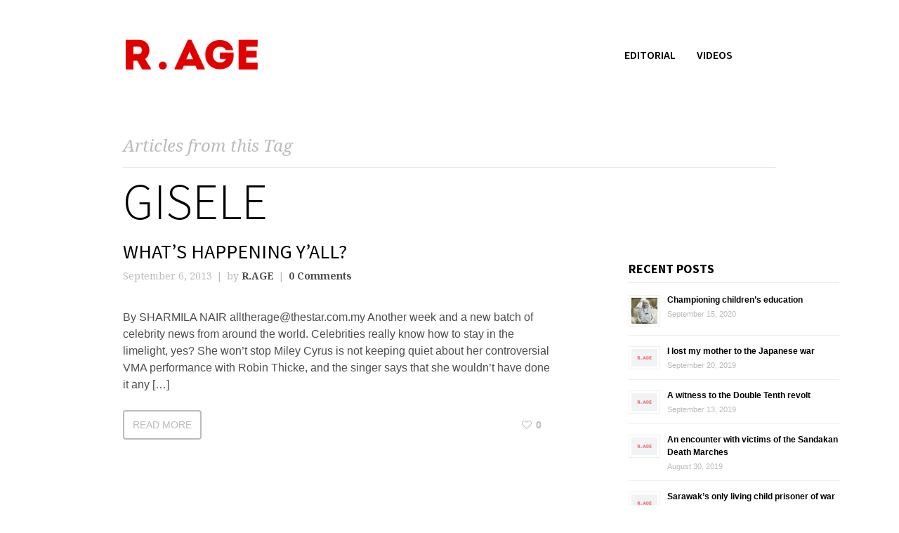

--- FILE ---
content_type: text/html; charset=UTF-8
request_url: https://www.rage.com.my/tag/gisele/
body_size: 76561
content:
<!doctype html>
<html lang="en-US" class="responsive_768 responsive_480">
	<head>
		<meta name="viewport" content="width=device-width, initial-scale=1" />
<!-- v: 1.0 -->
<link rel="profile" href="http://gmpg.org/xfn/11" />
<meta charset="UTF-8">
		<title>Blog | R.AGE</title>

		<style type="text/css" id="thb-customizer-imports">@import url(https://fonts.googleapis.com/css?family=Source+Sans+Pro:300,regular,600,700);   @import url(https://fonts.googleapis.com/css?family=Noto+Serif:regular,700,italic,700italic); @import url(https://fonts.googleapis.com/css?family=Noto+Sans:regular,700,italic,700italic);             </style><meta name='robots' content='index, follow, max-image-preview:large, max-snippet:-1, max-video-preview:-1' />
	<style>img:is([sizes="auto" i], [sizes^="auto," i]) { contain-intrinsic-size: 3000px 1500px }</style>
	
	<!-- This site is optimized with the Yoast SEO plugin v26.0 - https://yoast.com/wordpress/plugins/seo/ -->
	<title>gisele Archives - R.AGE</title>
	<link rel="canonical" href="https://www.rage.com.my/tag/gisele/" />
	<meta property="og:locale" content="en_US" />
	<meta property="og:type" content="article" />
	<meta property="og:title" content="gisele Archives - R.AGE" />
	<meta property="og:url" content="https://www.rage.com.my/tag/gisele/" />
	<meta property="og:site_name" content="R.AGE" />
	<script type="application/ld+json" class="yoast-schema-graph">{"@context":"https://schema.org","@graph":[{"@type":"CollectionPage","@id":"https://www.rage.com.my/tag/gisele/","url":"https://www.rage.com.my/tag/gisele/","name":"gisele Archives - R.AGE","isPartOf":{"@id":"https://www.rage.com.my/#website"},"breadcrumb":{"@id":"https://www.rage.com.my/tag/gisele/#breadcrumb"},"inLanguage":"en-US"},{"@type":"BreadcrumbList","@id":"https://www.rage.com.my/tag/gisele/#breadcrumb","itemListElement":[{"@type":"ListItem","position":1,"name":"Home","item":"https://www.rage.com.my/"},{"@type":"ListItem","position":2,"name":"gisele"}]},{"@type":"WebSite","@id":"https://www.rage.com.my/#website","url":"https://www.rage.com.my/","name":"R.AGE","description":"All the R.AGE","potentialAction":[{"@type":"SearchAction","target":{"@type":"EntryPoint","urlTemplate":"https://www.rage.com.my/?s={search_term_string}"},"query-input":{"@type":"PropertyValueSpecification","valueRequired":true,"valueName":"search_term_string"}}],"inLanguage":"en-US"}]}</script>
	<!-- / Yoast SEO plugin. -->


<link rel='dns-prefetch' href='//fonts.googleapis.com' />
<link rel="alternate" type="application/rss+xml" title="R.AGE &raquo; Feed" href="https://www.rage.com.my/feed/" />
<link rel="alternate" type="application/rss+xml" title="R.AGE &raquo; Comments Feed" href="https://www.rage.com.my/comments/feed/" />
<script type="text/javascript" id="wpp-js" src="https://www.rage.com.my/wp-content/plugins/wordpress-popular-posts/assets/js/wpp.min.js?ver=7.3.3" data-sampling="0" data-sampling-rate="100" data-api-url="https://www.rage.com.my/wp-json/wordpress-popular-posts" data-post-id="0" data-token="b38e8c87d2" data-lang="0" data-debug="0"></script>
<link rel="alternate" type="application/rss+xml" title="R.AGE &raquo; gisele Tag Feed" href="https://www.rage.com.my/tag/gisele/feed/" />
<script type="text/javascript">
/* <![CDATA[ */
window._wpemojiSettings = {"baseUrl":"https:\/\/s.w.org\/images\/core\/emoji\/16.0.1\/72x72\/","ext":".png","svgUrl":"https:\/\/s.w.org\/images\/core\/emoji\/16.0.1\/svg\/","svgExt":".svg","source":{"concatemoji":"https:\/\/www.rage.com.my\/wp-includes\/js\/wp-emoji-release.min.js?ver=562e804555f56e7d7951f92539a5be54"}};
/*! This file is auto-generated */
!function(s,n){var o,i,e;function c(e){try{var t={supportTests:e,timestamp:(new Date).valueOf()};sessionStorage.setItem(o,JSON.stringify(t))}catch(e){}}function p(e,t,n){e.clearRect(0,0,e.canvas.width,e.canvas.height),e.fillText(t,0,0);var t=new Uint32Array(e.getImageData(0,0,e.canvas.width,e.canvas.height).data),a=(e.clearRect(0,0,e.canvas.width,e.canvas.height),e.fillText(n,0,0),new Uint32Array(e.getImageData(0,0,e.canvas.width,e.canvas.height).data));return t.every(function(e,t){return e===a[t]})}function u(e,t){e.clearRect(0,0,e.canvas.width,e.canvas.height),e.fillText(t,0,0);for(var n=e.getImageData(16,16,1,1),a=0;a<n.data.length;a++)if(0!==n.data[a])return!1;return!0}function f(e,t,n,a){switch(t){case"flag":return n(e,"\ud83c\udff3\ufe0f\u200d\u26a7\ufe0f","\ud83c\udff3\ufe0f\u200b\u26a7\ufe0f")?!1:!n(e,"\ud83c\udde8\ud83c\uddf6","\ud83c\udde8\u200b\ud83c\uddf6")&&!n(e,"\ud83c\udff4\udb40\udc67\udb40\udc62\udb40\udc65\udb40\udc6e\udb40\udc67\udb40\udc7f","\ud83c\udff4\u200b\udb40\udc67\u200b\udb40\udc62\u200b\udb40\udc65\u200b\udb40\udc6e\u200b\udb40\udc67\u200b\udb40\udc7f");case"emoji":return!a(e,"\ud83e\udedf")}return!1}function g(e,t,n,a){var r="undefined"!=typeof WorkerGlobalScope&&self instanceof WorkerGlobalScope?new OffscreenCanvas(300,150):s.createElement("canvas"),o=r.getContext("2d",{willReadFrequently:!0}),i=(o.textBaseline="top",o.font="600 32px Arial",{});return e.forEach(function(e){i[e]=t(o,e,n,a)}),i}function t(e){var t=s.createElement("script");t.src=e,t.defer=!0,s.head.appendChild(t)}"undefined"!=typeof Promise&&(o="wpEmojiSettingsSupports",i=["flag","emoji"],n.supports={everything:!0,everythingExceptFlag:!0},e=new Promise(function(e){s.addEventListener("DOMContentLoaded",e,{once:!0})}),new Promise(function(t){var n=function(){try{var e=JSON.parse(sessionStorage.getItem(o));if("object"==typeof e&&"number"==typeof e.timestamp&&(new Date).valueOf()<e.timestamp+604800&&"object"==typeof e.supportTests)return e.supportTests}catch(e){}return null}();if(!n){if("undefined"!=typeof Worker&&"undefined"!=typeof OffscreenCanvas&&"undefined"!=typeof URL&&URL.createObjectURL&&"undefined"!=typeof Blob)try{var e="postMessage("+g.toString()+"("+[JSON.stringify(i),f.toString(),p.toString(),u.toString()].join(",")+"));",a=new Blob([e],{type:"text/javascript"}),r=new Worker(URL.createObjectURL(a),{name:"wpTestEmojiSupports"});return void(r.onmessage=function(e){c(n=e.data),r.terminate(),t(n)})}catch(e){}c(n=g(i,f,p,u))}t(n)}).then(function(e){for(var t in e)n.supports[t]=e[t],n.supports.everything=n.supports.everything&&n.supports[t],"flag"!==t&&(n.supports.everythingExceptFlag=n.supports.everythingExceptFlag&&n.supports[t]);n.supports.everythingExceptFlag=n.supports.everythingExceptFlag&&!n.supports.flag,n.DOMReady=!1,n.readyCallback=function(){n.DOMReady=!0}}).then(function(){return e}).then(function(){var e;n.supports.everything||(n.readyCallback(),(e=n.source||{}).concatemoji?t(e.concatemoji):e.wpemoji&&e.twemoji&&(t(e.twemoji),t(e.wpemoji)))}))}((window,document),window._wpemojiSettings);
/* ]]> */
</script>
<link rel='stylesheet' id='google-fonts-open-sans-css' href='https://fonts.googleapis.com/css?family=Open+Sans%3A400%2C700&#038;ver=562e804555f56e7d7951f92539a5be54' type='text/css' media='all' />
<link rel='stylesheet' id='ytp-icons-css' href='https://www.rage.com.my/wp-content/plugins/rdv-youtube-playlist-video-player/packages/icons/css/icons.min.css?ver=562e804555f56e7d7951f92539a5be54' type='text/css' media='all' />
<link rel='stylesheet' id='ytp-style-css' href='https://www.rage.com.my/wp-content/plugins/rdv-youtube-playlist-video-player/packages/youtube-video-player/css/youtube-video-player.min.css?ver=562e804555f56e7d7951f92539a5be54' type='text/css' media='all' />
<link rel='stylesheet' id='perfect-scrollbar-style-css' href='https://www.rage.com.my/wp-content/plugins/rdv-youtube-playlist-video-player/packages/perfect-scrollbar/perfect-scrollbar.css?ver=562e804555f56e7d7951f92539a5be54' type='text/css' media='all' />
<link rel='stylesheet' id='ytp-custom-css-css' href='https://www.rage.com.my/wp-admin/admin-ajax.php?action=youtube_video_player_custom_css&#038;ver=562e804555f56e7d7951f92539a5be54' type='text/css' media='all' />
<link rel='stylesheet' id='layerslider-css' href='https://www.rage.com.my/wp-content/plugins/LayerSlider/static/layerslider/css/layerslider.css?ver=6.9.2' type='text/css' media='all' />
<link rel='stylesheet' id='ls-google-fonts-css' href='https://fonts.googleapis.com/css?family=Lato:100,300,regular,700,900%7COpen+Sans:300%7CIndie+Flower:regular%7COswald:300,regular,700%7CMarko+One:regular&#038;subset=latin%2Clatin-ext' type='text/css' media='all' />
<link rel='stylesheet' id='thb_theme_fonts-css' href='https://www.rage.com.my/wp-content/themes/one/css/theme-fonts.css?ver=562e804555f56e7d7951f92539a5be54' type='text/css' media='all' />
<link rel='stylesheet' id='thb_layout-css' href='https://www.rage.com.my/wp-content/themes/one/css/layout.css?ver=562e804555f56e7d7951f92539a5be54' type='text/css' media='all' />
<link rel='stylesheet' id='magnificpopup-css' href='https://www.rage.com.my/wp-content/themes/one/config/modules/backpack/lightbox/magnificpopup/css/magnificpopup.css?ver=562e804555f56e7d7951f92539a5be54' type='text/css' media='all' />
<link rel='stylesheet' id='thb_style_3-css' href='https://www.rage.com.my/wp-content/themes/one-child/style.css?ver=562e804555f56e7d7951f92539a5be54' type='text/css' media='all' />
<link rel='stylesheet' id='thb-fontello-css' href='https://www.rage.com.my/wp-content/themes/one/framework/assets/shared/fontello/css/fontello.css?ver=562e804555f56e7d7951f92539a5be54' type='text/css' media='all' />
<style id='wp-emoji-styles-inline-css' type='text/css'>

	img.wp-smiley, img.emoji {
		display: inline !important;
		border: none !important;
		box-shadow: none !important;
		height: 1em !important;
		width: 1em !important;
		margin: 0 0.07em !important;
		vertical-align: -0.1em !important;
		background: none !important;
		padding: 0 !important;
	}
</style>
<link rel='stylesheet' id='wp-block-library-css' href='https://www.rage.com.my/wp-includes/css/dist/block-library/style.min.css?ver=562e804555f56e7d7951f92539a5be54' type='text/css' media='all' />
<style id='classic-theme-styles-inline-css' type='text/css'>
/*! This file is auto-generated */
.wp-block-button__link{color:#fff;background-color:#32373c;border-radius:9999px;box-shadow:none;text-decoration:none;padding:calc(.667em + 2px) calc(1.333em + 2px);font-size:1.125em}.wp-block-file__button{background:#32373c;color:#fff;text-decoration:none}
</style>
<style id='simple-user-listing-directory-block-style-inline-css' type='text/css'>
.wp-block-simple-user-listing-directory-block .author-search{margin-bottom:2em}.wp-block-simple-user-listing-directory-block.is-style-grid .user-list-wrap{display:grid;grid-gap:20px}.wp-block-simple-user-listing-directory-block.is-style-grid.columns-2 .user-list-wrap{grid-template-columns:repeat(2,1fr)}.wp-block-simple-user-listing-directory-block.is-style-grid.columns-3 .user-list-wrap{grid-template-columns:repeat(3,1fr)}.wp-block-simple-user-listing-directory-block.is-style-grid.columns-4 .user-list-wrap{grid-template-columns:repeat(4,1fr)}.wp-block-simple-user-listing-directory-block.is-style-list .user-list-wrap{display:flex;flex-direction:column}.wp-block-simple-user-listing-directory-block.is-style-list .user-list-wrap .author-block .avatar{float:left;margin-right:1em}.wp-block-simple-user-listing-directory-block.is-style-list .user-list-wrap .author-block .author-name{clear:none}.wp-block-simple-user-listing-directory-block.is-style-list .user-list-wrap .author-block .author-description{clear:both}

</style>
<style id='global-styles-inline-css' type='text/css'>
:root{--wp--preset--aspect-ratio--square: 1;--wp--preset--aspect-ratio--4-3: 4/3;--wp--preset--aspect-ratio--3-4: 3/4;--wp--preset--aspect-ratio--3-2: 3/2;--wp--preset--aspect-ratio--2-3: 2/3;--wp--preset--aspect-ratio--16-9: 16/9;--wp--preset--aspect-ratio--9-16: 9/16;--wp--preset--color--black: #000000;--wp--preset--color--cyan-bluish-gray: #abb8c3;--wp--preset--color--white: #ffffff;--wp--preset--color--pale-pink: #f78da7;--wp--preset--color--vivid-red: #cf2e2e;--wp--preset--color--luminous-vivid-orange: #ff6900;--wp--preset--color--luminous-vivid-amber: #fcb900;--wp--preset--color--light-green-cyan: #7bdcb5;--wp--preset--color--vivid-green-cyan: #00d084;--wp--preset--color--pale-cyan-blue: #8ed1fc;--wp--preset--color--vivid-cyan-blue: #0693e3;--wp--preset--color--vivid-purple: #9b51e0;--wp--preset--gradient--vivid-cyan-blue-to-vivid-purple: linear-gradient(135deg,rgba(6,147,227,1) 0%,rgb(155,81,224) 100%);--wp--preset--gradient--light-green-cyan-to-vivid-green-cyan: linear-gradient(135deg,rgb(122,220,180) 0%,rgb(0,208,130) 100%);--wp--preset--gradient--luminous-vivid-amber-to-luminous-vivid-orange: linear-gradient(135deg,rgba(252,185,0,1) 0%,rgba(255,105,0,1) 100%);--wp--preset--gradient--luminous-vivid-orange-to-vivid-red: linear-gradient(135deg,rgba(255,105,0,1) 0%,rgb(207,46,46) 100%);--wp--preset--gradient--very-light-gray-to-cyan-bluish-gray: linear-gradient(135deg,rgb(238,238,238) 0%,rgb(169,184,195) 100%);--wp--preset--gradient--cool-to-warm-spectrum: linear-gradient(135deg,rgb(74,234,220) 0%,rgb(151,120,209) 20%,rgb(207,42,186) 40%,rgb(238,44,130) 60%,rgb(251,105,98) 80%,rgb(254,248,76) 100%);--wp--preset--gradient--blush-light-purple: linear-gradient(135deg,rgb(255,206,236) 0%,rgb(152,150,240) 100%);--wp--preset--gradient--blush-bordeaux: linear-gradient(135deg,rgb(254,205,165) 0%,rgb(254,45,45) 50%,rgb(107,0,62) 100%);--wp--preset--gradient--luminous-dusk: linear-gradient(135deg,rgb(255,203,112) 0%,rgb(199,81,192) 50%,rgb(65,88,208) 100%);--wp--preset--gradient--pale-ocean: linear-gradient(135deg,rgb(255,245,203) 0%,rgb(182,227,212) 50%,rgb(51,167,181) 100%);--wp--preset--gradient--electric-grass: linear-gradient(135deg,rgb(202,248,128) 0%,rgb(113,206,126) 100%);--wp--preset--gradient--midnight: linear-gradient(135deg,rgb(2,3,129) 0%,rgb(40,116,252) 100%);--wp--preset--font-size--small: 13px;--wp--preset--font-size--medium: 20px;--wp--preset--font-size--large: 36px;--wp--preset--font-size--x-large: 42px;--wp--preset--spacing--20: 0.44rem;--wp--preset--spacing--30: 0.67rem;--wp--preset--spacing--40: 1rem;--wp--preset--spacing--50: 1.5rem;--wp--preset--spacing--60: 2.25rem;--wp--preset--spacing--70: 3.38rem;--wp--preset--spacing--80: 5.06rem;--wp--preset--shadow--natural: 6px 6px 9px rgba(0, 0, 0, 0.2);--wp--preset--shadow--deep: 12px 12px 50px rgba(0, 0, 0, 0.4);--wp--preset--shadow--sharp: 6px 6px 0px rgba(0, 0, 0, 0.2);--wp--preset--shadow--outlined: 6px 6px 0px -3px rgba(255, 255, 255, 1), 6px 6px rgba(0, 0, 0, 1);--wp--preset--shadow--crisp: 6px 6px 0px rgba(0, 0, 0, 1);}:where(.is-layout-flex){gap: 0.5em;}:where(.is-layout-grid){gap: 0.5em;}body .is-layout-flex{display: flex;}.is-layout-flex{flex-wrap: wrap;align-items: center;}.is-layout-flex > :is(*, div){margin: 0;}body .is-layout-grid{display: grid;}.is-layout-grid > :is(*, div){margin: 0;}:where(.wp-block-columns.is-layout-flex){gap: 2em;}:where(.wp-block-columns.is-layout-grid){gap: 2em;}:where(.wp-block-post-template.is-layout-flex){gap: 1.25em;}:where(.wp-block-post-template.is-layout-grid){gap: 1.25em;}.has-black-color{color: var(--wp--preset--color--black) !important;}.has-cyan-bluish-gray-color{color: var(--wp--preset--color--cyan-bluish-gray) !important;}.has-white-color{color: var(--wp--preset--color--white) !important;}.has-pale-pink-color{color: var(--wp--preset--color--pale-pink) !important;}.has-vivid-red-color{color: var(--wp--preset--color--vivid-red) !important;}.has-luminous-vivid-orange-color{color: var(--wp--preset--color--luminous-vivid-orange) !important;}.has-luminous-vivid-amber-color{color: var(--wp--preset--color--luminous-vivid-amber) !important;}.has-light-green-cyan-color{color: var(--wp--preset--color--light-green-cyan) !important;}.has-vivid-green-cyan-color{color: var(--wp--preset--color--vivid-green-cyan) !important;}.has-pale-cyan-blue-color{color: var(--wp--preset--color--pale-cyan-blue) !important;}.has-vivid-cyan-blue-color{color: var(--wp--preset--color--vivid-cyan-blue) !important;}.has-vivid-purple-color{color: var(--wp--preset--color--vivid-purple) !important;}.has-black-background-color{background-color: var(--wp--preset--color--black) !important;}.has-cyan-bluish-gray-background-color{background-color: var(--wp--preset--color--cyan-bluish-gray) !important;}.has-white-background-color{background-color: var(--wp--preset--color--white) !important;}.has-pale-pink-background-color{background-color: var(--wp--preset--color--pale-pink) !important;}.has-vivid-red-background-color{background-color: var(--wp--preset--color--vivid-red) !important;}.has-luminous-vivid-orange-background-color{background-color: var(--wp--preset--color--luminous-vivid-orange) !important;}.has-luminous-vivid-amber-background-color{background-color: var(--wp--preset--color--luminous-vivid-amber) !important;}.has-light-green-cyan-background-color{background-color: var(--wp--preset--color--light-green-cyan) !important;}.has-vivid-green-cyan-background-color{background-color: var(--wp--preset--color--vivid-green-cyan) !important;}.has-pale-cyan-blue-background-color{background-color: var(--wp--preset--color--pale-cyan-blue) !important;}.has-vivid-cyan-blue-background-color{background-color: var(--wp--preset--color--vivid-cyan-blue) !important;}.has-vivid-purple-background-color{background-color: var(--wp--preset--color--vivid-purple) !important;}.has-black-border-color{border-color: var(--wp--preset--color--black) !important;}.has-cyan-bluish-gray-border-color{border-color: var(--wp--preset--color--cyan-bluish-gray) !important;}.has-white-border-color{border-color: var(--wp--preset--color--white) !important;}.has-pale-pink-border-color{border-color: var(--wp--preset--color--pale-pink) !important;}.has-vivid-red-border-color{border-color: var(--wp--preset--color--vivid-red) !important;}.has-luminous-vivid-orange-border-color{border-color: var(--wp--preset--color--luminous-vivid-orange) !important;}.has-luminous-vivid-amber-border-color{border-color: var(--wp--preset--color--luminous-vivid-amber) !important;}.has-light-green-cyan-border-color{border-color: var(--wp--preset--color--light-green-cyan) !important;}.has-vivid-green-cyan-border-color{border-color: var(--wp--preset--color--vivid-green-cyan) !important;}.has-pale-cyan-blue-border-color{border-color: var(--wp--preset--color--pale-cyan-blue) !important;}.has-vivid-cyan-blue-border-color{border-color: var(--wp--preset--color--vivid-cyan-blue) !important;}.has-vivid-purple-border-color{border-color: var(--wp--preset--color--vivid-purple) !important;}.has-vivid-cyan-blue-to-vivid-purple-gradient-background{background: var(--wp--preset--gradient--vivid-cyan-blue-to-vivid-purple) !important;}.has-light-green-cyan-to-vivid-green-cyan-gradient-background{background: var(--wp--preset--gradient--light-green-cyan-to-vivid-green-cyan) !important;}.has-luminous-vivid-amber-to-luminous-vivid-orange-gradient-background{background: var(--wp--preset--gradient--luminous-vivid-amber-to-luminous-vivid-orange) !important;}.has-luminous-vivid-orange-to-vivid-red-gradient-background{background: var(--wp--preset--gradient--luminous-vivid-orange-to-vivid-red) !important;}.has-very-light-gray-to-cyan-bluish-gray-gradient-background{background: var(--wp--preset--gradient--very-light-gray-to-cyan-bluish-gray) !important;}.has-cool-to-warm-spectrum-gradient-background{background: var(--wp--preset--gradient--cool-to-warm-spectrum) !important;}.has-blush-light-purple-gradient-background{background: var(--wp--preset--gradient--blush-light-purple) !important;}.has-blush-bordeaux-gradient-background{background: var(--wp--preset--gradient--blush-bordeaux) !important;}.has-luminous-dusk-gradient-background{background: var(--wp--preset--gradient--luminous-dusk) !important;}.has-pale-ocean-gradient-background{background: var(--wp--preset--gradient--pale-ocean) !important;}.has-electric-grass-gradient-background{background: var(--wp--preset--gradient--electric-grass) !important;}.has-midnight-gradient-background{background: var(--wp--preset--gradient--midnight) !important;}.has-small-font-size{font-size: var(--wp--preset--font-size--small) !important;}.has-medium-font-size{font-size: var(--wp--preset--font-size--medium) !important;}.has-large-font-size{font-size: var(--wp--preset--font-size--large) !important;}.has-x-large-font-size{font-size: var(--wp--preset--font-size--x-large) !important;}
:where(.wp-block-post-template.is-layout-flex){gap: 1.25em;}:where(.wp-block-post-template.is-layout-grid){gap: 1.25em;}
:where(.wp-block-columns.is-layout-flex){gap: 2em;}:where(.wp-block-columns.is-layout-grid){gap: 2em;}
:root :where(.wp-block-pullquote){font-size: 1.5em;line-height: 1.6;}
</style>
<link rel='stylesheet' id='contact-form-7-css' href='https://www.rage.com.my/wp-content/plugins/contact-form-7/includes/css/styles.css?ver=6.1.2' type='text/css' media='all' />
<link rel='stylesheet' id='wpfp-public-style-css' href='https://www.rage.com.my/wp-content/plugins/featured-post-creative/assets/css/wpfp-public.css?ver=1.5.4' type='text/css' media='all' />
<link rel='stylesheet' id='rage-min-css-css' href='https://www.rage.com.my/wp-content/plugins/rage/css/uikit.min.css?ver=562e804555f56e7d7951f92539a5be54' type='text/css' media='all' />
<link rel='stylesheet' id='fancybox-css-css' href='https://www.rage.com.my/wp-content/plugins/rage/css/fancybox.css?ver=562e804555f56e7d7951f92539a5be54' type='text/css' media='all' />
<link rel='stylesheet' id='jquery-ui-css-css' href='https://www.rage.com.my/wp-content/plugins/rage/css/jquery-ui.css?ver=562e804555f56e7d7951f92539a5be54' type='text/css' media='all' />
<link rel='stylesheet' id='video-css-css' href='https://www.rage.com.my/wp-content/plugins/rage/css/video.css?ver=562e804555f56e7d7951f92539a5be54' type='text/css' media='all' />
<link rel='stylesheet' id='video-icon-css-css' href='https://www.rage.com.my/wp-content/plugins/rage/css/video-icon.css?ver=562e804555f56e7d7951f92539a5be54' type='text/css' media='all' />
<link rel='stylesheet' id='perfect-scrollbar-css-css' href='https://www.rage.com.my/wp-content/plugins/rage/css/perfect-scrollbar.css?ver=562e804555f56e7d7951f92539a5be54' type='text/css' media='all' />
<link rel='stylesheet' id='bootstrap-min-css-css' href='https://www.rage.com.my/wp-content/plugins/rage/css/bootstrap.min.css?ver=562e804555f56e7d7951f92539a5be54' type='text/css' media='all' />
<link rel='stylesheet' id='front-css-css' href='https://www.rage.com.my/wp-content/plugins/rage/css/front.css?ver=562e804555f56e7d7951f92539a5be54' type='text/css' media='all' />
<link rel='stylesheet' id='tp_twitter_plugin_css-css' href='https://www.rage.com.my/wp-content/plugins/recent-tweets-widget/tp_twitter_plugin.css?ver=1.0' type='text/css' media='screen' />
<link rel='stylesheet' id='st-style-css' href='https://www.rage.com.my/wp-content/plugins/st_rage/css/ststyle.css?ver=562e804555f56e7d7951f92539a5be54' type='text/css' media='all' />
<link rel='stylesheet' id='w3-css' href='https://www.rage.com.my/wp-content/plugins/st_rage/css/w3.css?ver=562e804555f56e7d7951f92539a5be54' type='text/css' media='all' />
<link rel='stylesheet' id='wordpress-popular-posts-css-css' href='https://www.rage.com.my/wp-content/plugins/wordpress-popular-posts/assets/css/wpp.css?ver=7.3.3' type='text/css' media='all' />
<link rel='stylesheet' id='style-css' href='https://www.rage.com.my/wp-content/themes/one-child/style.css?ver=1768759462' type='text/css' media='all' />
<script type="text/javascript" id="jquery-core-js-extra">
/* <![CDATA[ */
var thb_system = {"ajax_url":"https:\/\/www.rage.com.my\/wp-admin\/admin-ajax.php","frontend_js_url":"https:\/\/www.rage.com.my\/wp-content\/themes\/one\/framework\/assets\/frontend\/js","page_id":"0","wp_version":"6.8.2"};
/* ]]> */
</script>
<script type="text/javascript" src="https://www.rage.com.my/wp-includes/js/jquery/jquery.min.js?ver=3.7.1" id="jquery-core-js"></script>
<script type="text/javascript" src="https://www.rage.com.my/wp-includes/js/jquery/jquery-migrate.min.js?ver=3.4.1" id="jquery-migrate-js"></script>
<script type="text/javascript" id="jquery-js-after">
/* <![CDATA[ */
        if (typeof jQuery !== "undefined" && typeof jQuery.browser === "undefined") {
            jQuery.browser = {};
            (function () {
                var ua = navigator.userAgent.toLowerCase();
                var match = /(msie) ([\w.]+)/.exec(ua) || /(trident)(?:.*? rv:([\w.]+))?/.exec(ua) || [];
                if (match.length > 0) {
                    jQuery.browser.msie = true;
                    jQuery.browser.version = match[2] || "0";
                } else {
                    jQuery.browser.msie = false;
                    jQuery.browser.version = "0";
                }
            })();
        }
    
/* ]]> */
</script>
<script type="text/javascript" src="https://www.rage.com.my/wp-content/plugins/rdv-youtube-playlist-video-player/packages/perfect-scrollbar/jquery.mousewheel.js?ver=562e804555f56e7d7951f92539a5be54" id="jquery-mousewheel-js"></script>
<script type="text/javascript" src="https://www.rage.com.my/wp-content/plugins/rdv-youtube-playlist-video-player/packages/perfect-scrollbar/perfect-scrollbar.js?ver=562e804555f56e7d7951f92539a5be54" id="perfect-scrollbar-script-js"></script>
<script type="text/javascript" src="https://www.rage.com.my/wp-content/plugins/rdv-youtube-playlist-video-player/packages/youtube-video-player/js/youtube-video-player.jquery.min.js?ver=562e804555f56e7d7951f92539a5be54" id="ytp-script-js"></script>
<script type="text/javascript" src="https://www.rage.com.my/wp-content/plugins/rdv-youtube-playlist-video-player/js/plugin.js?ver=562e804555f56e7d7951f92539a5be54" id="ytp-plugin-js"></script>
<script type="text/javascript" id="layerslider-greensock-js-extra">
/* <![CDATA[ */
var LS_Meta = {"v":"6.9.2"};
/* ]]> */
</script>
<script type="text/javascript" src="https://www.rage.com.my/wp-content/plugins/LayerSlider/static/layerslider/js/greensock.js?ver=1.19.0" id="layerslider-greensock-js"></script>
<script type="text/javascript" src="https://www.rage.com.my/wp-content/plugins/LayerSlider/static/layerslider/js/layerslider.kreaturamedia.jquery.js?ver=6.9.2" id="layerslider-js"></script>
<script type="text/javascript" src="https://www.rage.com.my/wp-content/plugins/LayerSlider/static/layerslider/js/layerslider.transitions.js?ver=6.9.2" id="layerslider-transitions-js"></script>
<script type="text/javascript" id="ajax-script-js-extra">
/* <![CDATA[ */
var ajax_object = {"ajax_url":"https:\/\/www.rage.com.my\/wp-admin\/admin-ajax.php"};
/* ]]> */
</script>
<script type="text/javascript" src="https://www.rage.com.my/wp-content/plugins/rage/js/ajax.js?ver=562e804555f56e7d7951f92539a5be54" id="ajax-script-js"></script>
<script type="text/javascript" src="https://www.rage.com.my/wp-includes/js/swfobject.js?ver=2.2-20120417" id="swfobject-js"></script>
<meta name="generator" content="Powered by LayerSlider 6.9.2 - Multi-Purpose, Responsive, Parallax, Mobile-Friendly Slider Plugin for WordPress." />
<!-- LayerSlider updates and docs at: https://layerslider.kreaturamedia.com -->
<link rel="https://api.w.org/" href="https://www.rage.com.my/wp-json/" /><link rel="alternate" title="JSON" type="application/json" href="https://www.rage.com.my/wp-json/wp/v2/tags/11118" /><link rel="EditURI" type="application/rsd+xml" title="RSD" href="https://www.rage.com.my/xmlrpc.php?rsd" />

			<meta property="fb:pages" content="95743749740" />
							<meta property="ia:markup_url" content="https://www.rage.com.my/whats-happening-yall/?ia_markup=1" />
				            <style id="wpp-loading-animation-styles">@-webkit-keyframes bgslide{from{background-position-x:0}to{background-position-x:-200%}}@keyframes bgslide{from{background-position-x:0}to{background-position-x:-200%}}.wpp-widget-block-placeholder,.wpp-shortcode-placeholder{margin:0 auto;width:60px;height:3px;background:#dd3737;background:linear-gradient(90deg,#dd3737 0%,#571313 10%,#dd3737 100%);background-size:200% auto;border-radius:3px;-webkit-animation:bgslide 1s infinite linear;animation:bgslide 1s infinite linear}</style>
            <link rel="Shortcut Icon" href="https://rage.com.my/wp-content/themes/one-child/images/favicon.ico" type="image/x-icon" />
		<style type="text/css" id="wp-custom-css">
			.wp-block-image {
	padding-bottom: 12px;
}

.wp-block-image img { 
	margin-bottom: 2px;
}

figcaption { 
	font-size: 12px;
}		</style>
			
<!--[if lt IE 9]>
	<script src="//html5shim.googlecode.com/svn/trunk/html5.js"></script>
<![endif]--><style type="text/css" id="thb-customizer">.header-layout-a #main-nav ul > li.action.blue > a:hover, .thb-section-column-block-thb_text_box .thb-section-block-call-to .action-primary:hover, .header-layout-a #main-nav ul ul li a:hover, #slide-menu-container ul li a:hover, .thb-navigation.numeric li .current, #page-links span, a:hover, .thb-text blockquote:after, .comment_body blockquote:after, .hentry.masonry .loop-post-meta a:hover, .item.list.classic .item-header .loop-post-meta a:hover, .thb-related li .item-title p a:hover, .meta.details a:hover, .thb-portfolio-grid-b .work-inner-wrapper .thb-like:hover, .thb-portfolio-filter .filterlist li.active, #respond .comment-notes a:hover, #respond .logged-in-as a:hover, .icon-style-a.thb-section-column-block-thb_text_box .thb-section-block-icon, .icon-style-b.thb-section-column-block-thb_text_box .thb-section-block-icon, .icon-style-e.thb-section-column-block-thb_text_box .thb-section-block-icon, .thb-section-column-block-thb_accordion .thb-toggle-trigger:hover, .thb-section-column-block-thb_accordion .thb-toggle-trigger:hover:before, .thb-tab-horizontal.thb-section-column-block-thb_tabs .thb-tabs-nav li.open a, .thb-tab-vertical.thb-section-column-block-thb_tabs .thb-tabs-nav li.open a, .thb-tab-vertical.thb-section-column-block-thb_tabs .thb-tabs-nav li.open a:after, .thb-tab-vertical.thb-section-column-block-thb_tabs .thb-tabs-nav li.open a:hover:after, .thb-section-column-block-thb_divider .thb-go-top:hover, .thb-skin-light .hentry.masonry .item-header h1 a:hover, .hentry.masonry .item-header .thb-skin-light h1 a:hover, .thb-skin-light .item.list.classic .item-header h1 a:hover, .item.list.classic .item-header .thb-skin-light h1 a:hover, .thb-skin-dark .thb-text a:hover, .thb-skin-dark .hentry.masonry .item-header h1 a:hover, .hentry.masonry .item-header .thb-skin-dark h1 a:hover, .thb-skin-dark .item.list.classic .item-header h1 a:hover, .item.list.classic .item-header .thb-skin-dark h1 a:hover { color: #d30000; } .thb-btn.thb-read-more:after, .owl-buttons div.thb-read-more:after, .header-layout-a #main-nav ul > li.action.blue > a:after, .thb-section-column-block-thb_text_box .thb-section-block-call-to .action-primary:after, .header-layout-a #main-nav ul > li a:before, .thb-overlay, .thb-work-overlay, .format-aside.hentry.masonry .post-wrapper, .format-aside.item.list.classic .post-wrapper, .thb-portfolio-grid-b .work-thumb:hover .work-data, .thb-portfolio-filter .filterlist li.active:after, .thb-portfolio-filter .filterlist li.active:hover:after, .icon-style-c.thb-section-column-block-thb_text_box .thb-section-block-icon, .icon-style-d.thb-section-column-block-thb_text_box .thb-section-block-icon, .thb-section-column-block-thb_progress_bar.progress-style-b .thb-meter .thb-meter-bar-progress, .thb-section-column-block-thb_progress_bar.progress-style-a .thb-meter-bar-progress { background-color: #d30000; } .thb-btn.thb-read-more:hover, .owl-buttons div.thb-read-more:hover, .thb-navigation.numeric li .current, #page-links span, .header-layout-a #main-nav ul > li.action.blue > a, .thb-text blockquote, .comment_body blockquote, .comment.bypostauthor .comment_rightcol .comment_head p, .icon-style-c.thb-section-column-block-thb_text_box .thb-section-block-icon, .icon-style-d.thb-section-column-block-thb_text_box .thb-section-block-icon, .thb-section-column-block-thb_text_box .thb-section-block-call-to .action-primary, .thb-tab-horizontal.thb-section-column-block-thb_tabs .thb-tabs-nav li.open a, .thb-skin-light#header #main-nav ul li.action.blue > a, .thb-skin-light .thb-btn.thb-read-more:hover, .thb-skin-light .owl-buttons div.thb-read-more:hover, .owl-buttons .thb-skin-light div.thb-read-more:hover, .thb-skin-dark .thb-btn.thb-read-more:hover, .thb-skin-dark .owl-buttons div.thb-read-more:hover, .owl-buttons .thb-skin-dark div.thb-read-more:hover { border-color: #d30000; } #slide-menu-container, #thb-search-box-container { background-color: rgba(211,0,0,0.9); } ::-webkit-selection { background-color: #d30000; } ::-moz-selection { background-color: #d30000; } ::selection { background-color: #d30000; } #nprogress .spinner .spinner-icon { border-top-color: #d30000; } #nprogress .spinner .spinner-icon { border-left-color: #d30000; } #thb-external-wrapper { background-color: #ffffff; } </style><style type="text/css">a:hover { text-decoration: none; }

#html5-watermark {
	display: none !important;
}

#menu-local-kitchen a {
	color: #f6ff45;
}

.thb-search-icon-container a {
	color: #fff;
}

.scrolled .thb-search-icon-container a { color: #000; }

.header-layout-a #main-nav ul > li a:hover {
	color: #fff;
}

.header-layout-a .scrolled #main-nav ul > li a {
	color: #000 !important;
}

.header-layout-a .scrolled #main-nav ul > li a:hover {
	text-decoration: none;
}

.header-layout-a .scrolled .slide-menu-trigger {
	color: #000;
}

.ls-wrapper.ls-in-out { top: 0 !important; }

.pageheader-layout-e #page-header.thb-page-header-disabled .thb-page-header-image-holder {
	margin-bottom: 12px !important;
}

.pageheader-layout-e #page-header .thb-page-header-image-holder {
	height: auto !important;
}

@media all and (min-width: 320px){
	img.header-text.ls-layer { margin-top: 130px !important; } /*200*/
}

@media all and (min-width: 798px){
	.ls-wrapper.ls-in-out { top: 0 !important; }
	img.header-text.ls-layer { margin-top: 130px !important; } /*200*/
}

/*@media all and (min-width: 1024px){
	img.header-text.ls-layer { margin-top: 100px !important; } 
}*/

@media all and (min-width: 1367px){
	img.header-text.ls-layer { margin-top: 150px !important; } /*160*/
}

@media all and (max-width:480px) {
	.trafficked-margin { margin-top: -100px !important; }
	.trafficked-video { margin-top: -130px !important; }
}

@media all and (max-width:380px) {
	.trafficked-margin { margin-top: -130px !important; }
	.trafficked-video { margin-top: -190px !important; }
}

@media all and (max-width:360px) {
	.trafficked-margin { margin-top: -160px !important; }
}

.pageheader-layout-e #page-header .thb-page-header-image-holder.ls-direction-fix {
	/*height: 1240px !important;*/
}

@media screen and (max-width: 1366px){
	.home.pageheader-layout-e #page-header .thb-page-header-image-holder.ls-direction-fix {
		height: 600px !important; /*830px*/
	}
	
	.header-background.ls-layer {
		height: 610px !important;
	}
}

@media screen and (max-width: 1024px){ 
	.home.pageheader-layout-e #page-header .thb-page-header-image-holder.ls-direction-fix {
		/*height: 550px !important; commented on 1/7/2020*/
	}
	
	.header-background.ls-layer {
		height: 610px !important;
	}
}

@media screen and (max-width: 797px){ 
	.responsive_480 .home.pageheader-layout-e #page-header .thb-page-header-image-holder.ls-direction-fix.ls-overflow-visible {
		/*min-height: 60vh !important; commented on 1/7/2020*/
	}
	
	.responsive_480 .home.pageheader-layout-e #page-header .thb-page-header-image-holder.ls-direction-fix {
		/*height: 540px !important; commented on 1/7/2020*/
	}
	
	.responsive_480 .thb-section .thb-section-column {
		padding-bottom: 0 !important;
	}
	
	.thb-search-icon-container { float: right; }
	
	.header-background.ls-layer {
		height: 610px !important;
	}
	
	/*#page-header .ls-wrapper.ls-in-out {
	    top: 0px !important;
	}*/
}

/*@media screen and (max-width: 480px){ 
	.responsive_480 .pageheader-layout-e #page-header .thb-page-header-image-holder.ls-direction-fix {
		height: 290px !important;
	}
}*/

@media screen and (max-width: 480px){ 
	.responsive_480 .home.pageheader-layout-e #page-header .thb-page-header-image-holder.ls-direction-fix.ls-overflow-visible {
		/*min-height: 35vh !important; commented on 1/7/2020*/
		/*height: 350px !important; commented on 1/7/2020 */
	}
	
	.responsive_480 .pageheader-layout-e #page-header .thb-page-header-image-holder.ls-direction-fix.ls-overflow-visible {
		/*height: 254px !important;*/	/*350px*/
	    /*min-height: 84vh !important;	1/7/2020 */
		margin-bottom: 0px !important;
	}
	
	.header-background.ls-layer {
		/*height: 350px !important;	/*420px 1/7/2020 */
	}
	
	h1.thb-section-block-title { font-size: 50px !important; }
	
	.thb-text { margin-top: 20px !important; }
}

@media screen and (max-width: 320px){ 
	.responsive_480 .pageheader-layout-e #page-header .thb-page-header-image-holder.ls-direction-fix {
		height: 240px !important;
	}
}</style>				<script type="text/javascript">
				(function() {
				var useSSL = "https:" == document.location.protocol;
				var src = (useSSL ? "https:" : "http:") +
				"//www.googletagservices.com/tag/js/gpt.js";
				document.write("<scr" + "ipt src=" + src + "></scr" + "ipt>");
			})();
			</script>
			<!-- Audience KeyValues -->
			<script src="https://ad.crwdcntrl.net/5/c=5593/pe=y/var=lotauds"></script>
			<script type="text/javascript">
				var dartCCKey = "lotaudiences";
				var dartCC = "";
				if (typeof(lotauds) != 'undefined')
				{
					for (var cci = 0; cci < lotauds.Profile.Audiences.Audience.length; cci++)
					{
						if (cci > 0) dartCC += ",";
						dartCC += lotauds.Profile.Audiences.Audience[cci].abbr;
					}
				}
			</script>
			<script type="text/javascript">
				googletag.defineSlot("/5808/Rage_Leaderboard", [728, 90], "div-gpt-ad-1436170548300-0").addService(googletag.pubads());
				googletag.defineSlot("/5808/Rage_Leaderboard_Res", [300, 50], "div-gpt-ad-1436170548300-1").addService(googletag.pubads());
				googletag.defineSlot("/5808/Rage_Rectangular", [300, 250], "div-gpt-ad-1436170548300-2").addService(googletag.pubads());
				googletag.defineSlot("/5808/Rage_Lead_Bottom_Res", [300, 50], "div-gpt-ad-1436316745690-0").addService(googletag.pubads());
				googletag.defineSlot("/5808/Rage_Leaderboard_Bottom", [728, 90], "div-gpt-ad-1436316745690-1").addService(googletag.pubads());
				googletag.defineSlot("/5808/Rage_Rect_Bottom", [300, 250], "div-gpt-ad-1436316745690-2").addService(googletag.pubads());

				googletag.pubads().setTargeting(dartCCKey, [dartCC]);
				googletag.pubads().enableSyncRendering();
				googletag.pubads().enableSingleRequest();
				googletag.enableServices();
			</script>		
		<meta property="fb:admins" content="831578101"/>
		<meta property="fb:admins" content="100000022691843"/>
		<meta property="fb:admins" content="561455846"/>
		
		<meta property="fb:pages" content="95743749740" />
		
		<!-- R.AGE Po.st Sharing -->
		<script type="text/javascript">
			(function () {
				var s = document.createElement('script');
				s.type = 'text/javascript';
				s.async = true;
				s.src = ('https:' == document.location.protocol ? 'https://s' : 'http://i')
					+ '.po.st/static/v4/post-widget.js#publisherKey=qeg15cnf9rnn88anut95';
				var x = document.getElementsByTagName('script')[0];
				x.parentNode.insertBefore(s, x);
			})();
		</script>

		<!-- SAS Tagging -->
		<div class="platform"></div>
	<script src="https://cdnjs.cloudflare.com/ajax/libs/postscribe/2.0.8/postscribe.min.js"></script>
	<script type="text/javascript"src="//content.aimatch.com/js/sasia/v1/sasia.min.js"></script>
	<script type="text/javascript">
		var viewid = Math.round(Math.random() * 100000000000);
		var network = "SMG";
		var site = "RAGE";
		var area = "RAGE.ROS";
		var pageType = "indexpage";
		var platform = calcBreakpoint();
		
		var pathArray = window.location.pathname.split("/");
		var newPathname = "";
		for(i = 0; i < pathArray.length; i++) {
			newPathname += "/";
			newPathname += pathArray[i];
			console.log(pathArray[i]);
		}
		
		function calcBreakpoint() {
			var platformStyles = getComputedStyle(document.querySelector(".platform"));
			var breakpoint = platformStyles.getPropertyValue("--breakpoint");
			return breakpoint;
		}

		function sasiajserver(size,position) {
			var rdm = Math.round(Math.random() * 100000000000);
			// return "https://content.thestar.com.my/smg/jserver" +
			// 	"/viewid=" + viewid +
			// 	"/random=" + rdm +
			// 	"/network=" + network +
			// 	"/site=" + site +
			// 	"/area=" + area +
			// 	"/pagetype=" + pageType +
			// 	"/platform=" + platform +
			// 	"/size=" + size +
			// 	"/position=" + position;
		}
		
		console.log("calcBreakpoint: "+calcBreakpoint());
	</script>	</head>
	<body class="archive tag tag-gisele tag-11118 wp-theme-one wp-child-theme-one-child logo-left sidebar-right w-sidebar thb-lightbox-enabled layout-width-extended header-layout-a pageheader-alignment-left pageheader-layout-a subtitle-top thb-sticky-header thb-fittext-disabled thb-theme thb-desktop">
		
		<div id="fb-root"></div>
		<script>(function(d, s, id) {
		  var js, fjs = d.getElementsByTagName(s)[0];
		  if (d.getElementById(id)) return;
		  js = d.createElement(s); js.id = id;
		  js.src = "//connect.facebook.net/en_US/sdk.js#xfbml=1&version=v2.4";
		  fjs.parentNode.insertBefore(js, fjs);
		}(document, 'script', 'facebook-jssdk'));</script>

				
		<!--div id="thestar_leaderboard_top" class="thb-section-column-block thestar_leaderboard">
			<div id="thestar_header_ad">
								<div id="RAGE_Leaderboard_ATF" class="sas_display" style="text-align:center;"></div>
			</div>
		</div-->
		
		<div id="slide-menu-container">
			<a class="thb-trigger-close" href="#"><span>Close</span></a>

			<div class="slide-menu-container-wrapper">
				<nav id="slide-nav" class="slide-navigation primary">
										<div class="menu-main-container"><ul id="menu-main" class="menu"><li id="menu-item-9432" class="menu-item menu-item-type-post_type menu-item-object-page menu-item-9432"><a href="https://www.rage.com.my/editorial/">Editorial</a></li>
<li id="menu-item-12162" class="menu-item menu-item-type-post_type menu-item-object-page menu-item-12162"><a href="https://www.rage.com.my/tv/">Videos</a></li>
</ul></div>				</nav>
			</div>
			
		</div>

					<div id="thb-search-box-container">
				<div class="thb-search-box-wrapper">
					<form role="search" method="get" id="searchform" action="https://www.rage.com.my/">
    <div>
    	<label class="screen-reader-text" for="s">Search for:</label>
        <input type="text" value="" name="s" id="s" placeholder="Type your keywords and hit enter">
        <button type="submit" id="searchsubmit" value="Search"></button>
    </div>
</form>					<a href="#" id="thb-search-exit"><span>Exit</span></a>
				</div>
			</div>
		
		<div id="thb-external-wrapper">

			
				<header id="header" class="thb-skin-dark">

	<div class="thb-header-inner-wrapper">

		<div class="thb-section-container">

			
			<div class="thb-header-wrapper">

				
						<style type="text/css">
		@media all and (-webkit-min-device-pixel-ratio: 1.5) {

			#logo a {
				background-position: center center;
				background-repeat: no-repeat;
				background-size: contain;
			}

			
				#logo a {
					background-image: url('https://www.rage.com.my/wp-content/uploads/2016/02/RAGE-Logo-Red-400px.png');
				}

			
			
			#logo img { visibility: hidden; }
		}
	</style>


<div id="logo">
			<span class="hidden">R.AGE</span>
	
	<a href="https://www.rage.com.my/" title="R.AGE">
		
							<img src="https://www.rage.com.my/wp-content/uploads/2016/02/RAGE-Logo-Red-196x53px.png" alt="" class="thb-standard-logo">
			
							<img src="https://www.rage.com.my/wp-content/uploads/2016/02/RAGE-Logo-Red-196x53px.png" alt="" class="thb-white-logo">
			
			</a>
</div>
					
<nav id="main-nav" class="main-navigation primary">
	<h2 class="hidden">Main navigation</h2>
	
	<div class="menu-main-container"><ul id="menu-main-1" class="menu"><li class="menu-item menu-item-type-post_type menu-item-object-page menu-item-9432"><a href="https://www.rage.com.my/editorial/">Editorial</a></li>
<li class="menu-item menu-item-type-post_type menu-item-object-page menu-item-12162"><a href="https://www.rage.com.my/tv/">Videos</a></li>
</ul></div>
	</nav>

<div class='thb-search-icon-container'><a href='#'><span>Search</span></a></div>
					<div class="slide-menu-trigger-wrapper">
						<a href="#" class="slide-menu-trigger">open</a>
					</div>

				
			</div>

			
		</div>

	</div>
</header>
			

<div id="page-content">

	
	
<header id="page-header" class="">

	
	<div class="thb-page-header-wrapper thb-skin-dark">
		<div class="thb-page-header-wrapper-extra">

			
			<div class="thb-page-header-inner-wrapper ">
				
									<p class="page-subtitle "  >
													<span class="">Articles from this Tag</span>
											</p>
				
									<h1 class='page-title' >gisele</h1>							</div>

			
		</div>
	</div>

</header>
	<div class="thb-section-container thb-skin-dark">

		<div id="main-content">

			
		
		
	<div id="post-9266" class="item list first last n1 classic post-9266 post type-post status-publish format-standard hentry category-archives tag-bundchen tag-gisele tag-miley-cyrus tag-rosie-huntington-whitely tag-twerk tag-will-i-am">
				
<div class="post-wrapper">

	
	<div class="loop-post-content">

		
			<header class="item-header">
															<h1 class="entry-title" >
							<a href="https://www.rage.com.my/whats-happening-yall/" rel="permalink">
								What&#8217;s happening y&#8217;all?							</a>
						</h1>
									
				
					
					<div class="loop-post-meta" >
						<ul>
							<li class="updated published thb-post-date" title="20130906">September 6, 2013</li>
							<li class="vcard author thb-post-author">by <span class="fn"><a href="https://www.rage.com.my/author/rage_admin/" title="Posts by R.AGE" rel="author">R.AGE</a></span></li>
							<li class="comments">
								<a href="https://www.rage.com.my/whats-happening-yall/#respond">
									<span class="dsq-postid" data-dsqidentifier="9266 https://rage.com.my/sharmots/?p=8422">No comments</span>								</a>
							</li>
						</ul>
					</div>

				
				
			</header>

		
		
			<div class="item-content entry-content">
									<div class="thb-text">
													<p>By SHARMILA NAIR alltherage@thestar.com.my Another week and a new batch of celebrity news from around the world. Celebrities really know how to stay in the limelight, yes? She won’t stop Miley Cyrus is not keeping quiet about her controversial VMA performance with Robin Thicke, and the singer says that she wouldn’t have done it any [&hellip;]</p>
											</div>
				
							</div>

							<a class="thb-btn thb-read-more" href="https://www.rage.com.my/whats-happening-yall/" rel="permalink">
					Read more				</a>
			
		
					<a class="thb-like " href="#"  data-post-id="9266" data-nonce="ef16ce19a3"><span class="thb-likes-label">Like this post</span><span class="thb-likes-count">0</span></a>		
	</div>

</div>			</div>

	



		</div>

		

<aside class="sidebar  thb-sidebar-main" id="thb-sidebar-main-1">
		<section id="text-10" class="thb-page-section widget widget_text">			<div class="textwidget"><!-- Rage_RectTop -->
<div id='div-gpt-ad-1436170548300-2' style='width:300px;'>
<script type='text/javascript'>
googletag.display('div-gpt-ad-1436170548300-2');
</script>
</div></div>
		</section><section id="text-11" class="thb-page-section widget widget_text">			<div class="textwidget"><!-- Rage_RectBottom -->
<div id='div-gpt-ad-1436316745690-2' style='width:300px;'>
<script type='text/javascript'>
googletag.display('div-gpt-ad-1436316745690-2');
</script>
</div></div>
		</section><section id="rpwe_widget-9" class="thb-page-section widget rpwe_widget recent-posts-extended"><header><h1 class="widgettitle">Recent Posts</h1></header><div  class="rpwe-block"><ul class="rpwe-ul"><li class="rpwe-li rpwe-clearfix"><a class="rpwe-img" href="https://www.rage.com.my/championing-childrens-education/" target="_self"><img width="45" height="45" src="https://cdn.rage.com.my/wp-content/uploads/2020/09/2.png-scaled-e1600138738225-45x45.jpg" class="rpwe-alignleft rpwe-thumb the-post-thumbnail wp-post-image" alt="Championing children&#8217;s education" decoding="async" loading="lazy" srcset="https://cdn.rage.com.my/wp-content/uploads/2020/09/2.png-scaled-e1600138738225-45x45.jpg 45w, https://cdn.rage.com.my/wp-content/uploads/2020/09/2.png-scaled-e1600138738225-150x150.jpg 150w, https://cdn.rage.com.my/wp-content/uploads/2020/09/2.png-scaled-e1600138738225-80x80.jpg 80w, https://cdn.rage.com.my/wp-content/uploads/2020/09/2.png-scaled-e1600138738225-400x400.jpg 400w, https://cdn.rage.com.my/wp-content/uploads/2020/09/2.png-scaled-e1600138738225-300x300.jpg 300w" sizes="auto, (max-width: 45px) 100vw, 45px" /></a><h3 class="rpwe-title"><a href="https://www.rage.com.my/championing-childrens-education/" target="_self">Championing children&#8217;s education</a></h3><time class="rpwe-time published" datetime="2020-09-15T10:57:08+08:00">September 15, 2020</time></li><li class="rpwe-li rpwe-clearfix"><a class="rpwe-img" href="https://www.rage.com.my/lastsurvivors-daniel/" rel="bookmark"><img class="rpwe-alignleft rpwe-thumb rpwe-default-thumb" src="/wp-content/themes/one-child/images/generic-img-rage.png" alt="I lost my mother to the Japanese war" width="45" height="45"></a><h3 class="rpwe-title"><a href="https://www.rage.com.my/lastsurvivors-daniel/" target="_self">I lost my mother to the Japanese war</a></h3><time class="rpwe-time published" datetime="2019-09-20T07:00:35+08:00">September 20, 2019</time></li><li class="rpwe-li rpwe-clearfix"><a class="rpwe-img" href="https://www.rage.com.my/lastsurvivors-hockyong/" rel="bookmark"><img class="rpwe-alignleft rpwe-thumb rpwe-default-thumb" src="/wp-content/themes/one-child/images/generic-img-rage.png" alt="A witness to the Double Tenth revolt" width="45" height="45"></a><h3 class="rpwe-title"><a href="https://www.rage.com.my/lastsurvivors-hockyong/" target="_self">A witness to the Double Tenth revolt</a></h3><time class="rpwe-time published" datetime="2019-09-13T07:00:00+08:00">September 13, 2019</time></li><li class="rpwe-li rpwe-clearfix"><a class="rpwe-img" href="https://www.rage.com.my/lastsurvivors-pelabiu/" rel="bookmark"><img class="rpwe-alignleft rpwe-thumb rpwe-default-thumb" src="/wp-content/themes/one-child/images/generic-img-rage.png" alt="An encounter with victims of the Sandakan Death Marches" width="45" height="45"></a><h3 class="rpwe-title"><a href="https://www.rage.com.my/lastsurvivors-pelabiu/" target="_self">An encounter with victims of the Sandakan Death Marches</a></h3><time class="rpwe-time published" datetime="2019-08-30T07:00:11+08:00">August 30, 2019</time></li><li class="rpwe-li rpwe-clearfix"><a class="rpwe-img" href="https://www.rage.com.my/lastsurvivors-jeli/" rel="bookmark"><img class="rpwe-alignleft rpwe-thumb rpwe-default-thumb" src="/wp-content/themes/one-child/images/generic-img-rage.png" alt="Sarawak’s only living child prisoner of war" width="45" height="45"></a><h3 class="rpwe-title"><a href="https://www.rage.com.my/lastsurvivors-jeli/" target="_self">Sarawak’s only living child prisoner of war</a></h3><time class="rpwe-time published" datetime="2019-08-16T08:00:50+08:00">August 16, 2019</time></li></ul></div><!-- Generated by http://wordpress.org/plugins/recent-posts-widget-extended/ --></section><section id="archives-2" class="thb-page-section widget widget_archive"><header><h1 class="widgettitle">Archives</h1></header>		<label class="screen-reader-text" for="archives-dropdown-2">Archives</label>
		<select id="archives-dropdown-2" name="archive-dropdown">
			
			<option value="">Select Month</option>
				<option value='https://www.rage.com.my/2020/09/'> September 2020 &nbsp;(1)</option>
	<option value='https://www.rage.com.my/2019/09/'> September 2019 &nbsp;(2)</option>
	<option value='https://www.rage.com.my/2019/08/'> August 2019 &nbsp;(5)</option>
	<option value='https://www.rage.com.my/2019/01/'> January 2019 &nbsp;(1)</option>
	<option value='https://www.rage.com.my/2018/11/'> November 2018 &nbsp;(8)</option>
	<option value='https://www.rage.com.my/2018/07/'> July 2018 &nbsp;(1)</option>
	<option value='https://www.rage.com.my/2018/05/'> May 2018 &nbsp;(6)</option>
	<option value='https://www.rage.com.my/2018/04/'> April 2018 &nbsp;(1)</option>
	<option value='https://www.rage.com.my/2018/03/'> March 2018 &nbsp;(3)</option>
	<option value='https://www.rage.com.my/2018/02/'> February 2018 &nbsp;(2)</option>
	<option value='https://www.rage.com.my/2018/01/'> January 2018 &nbsp;(6)</option>
	<option value='https://www.rage.com.my/2017/12/'> December 2017 &nbsp;(1)</option>
	<option value='https://www.rage.com.my/2017/11/'> November 2017 &nbsp;(6)</option>
	<option value='https://www.rage.com.my/2017/10/'> October 2017 &nbsp;(2)</option>
	<option value='https://www.rage.com.my/2017/09/'> September 2017 &nbsp;(10)</option>
	<option value='https://www.rage.com.my/2017/08/'> August 2017 &nbsp;(7)</option>
	<option value='https://www.rage.com.my/2017/07/'> July 2017 &nbsp;(1)</option>
	<option value='https://www.rage.com.my/2017/06/'> June 2017 &nbsp;(6)</option>
	<option value='https://www.rage.com.my/2017/05/'> May 2017 &nbsp;(3)</option>
	<option value='https://www.rage.com.my/2017/04/'> April 2017 &nbsp;(7)</option>
	<option value='https://www.rage.com.my/2017/03/'> March 2017 &nbsp;(12)</option>
	<option value='https://www.rage.com.my/2017/02/'> February 2017 &nbsp;(14)</option>
	<option value='https://www.rage.com.my/2017/01/'> January 2017 &nbsp;(16)</option>
	<option value='https://www.rage.com.my/2016/12/'> December 2016 &nbsp;(10)</option>
	<option value='https://www.rage.com.my/2016/11/'> November 2016 &nbsp;(14)</option>
	<option value='https://www.rage.com.my/2016/10/'> October 2016 &nbsp;(10)</option>
	<option value='https://www.rage.com.my/2016/09/'> September 2016 &nbsp;(10)</option>
	<option value='https://www.rage.com.my/2016/08/'> August 2016 &nbsp;(16)</option>
	<option value='https://www.rage.com.my/2016/07/'> July 2016 &nbsp;(15)</option>
	<option value='https://www.rage.com.my/2016/06/'> June 2016 &nbsp;(16)</option>
	<option value='https://www.rage.com.my/2016/05/'> May 2016 &nbsp;(17)</option>
	<option value='https://www.rage.com.my/2016/04/'> April 2016 &nbsp;(10)</option>
	<option value='https://www.rage.com.my/2016/03/'> March 2016 &nbsp;(21)</option>
	<option value='https://www.rage.com.my/2016/02/'> February 2016 &nbsp;(15)</option>
	<option value='https://www.rage.com.my/2016/01/'> January 2016 &nbsp;(18)</option>
	<option value='https://www.rage.com.my/2015/12/'> December 2015 &nbsp;(34)</option>
	<option value='https://www.rage.com.my/2015/11/'> November 2015 &nbsp;(20)</option>
	<option value='https://www.rage.com.my/2015/10/'> October 2015 &nbsp;(35)</option>
	<option value='https://www.rage.com.my/2015/09/'> September 2015 &nbsp;(76)</option>
	<option value='https://www.rage.com.my/2015/08/'> August 2015 &nbsp;(52)</option>
	<option value='https://www.rage.com.my/2015/07/'> July 2015 &nbsp;(45)</option>
	<option value='https://www.rage.com.my/2015/06/'> June 2015 &nbsp;(25)</option>
	<option value='https://www.rage.com.my/2015/05/'> May 2015 &nbsp;(18)</option>
	<option value='https://www.rage.com.my/2015/04/'> April 2015 &nbsp;(33)</option>
	<option value='https://www.rage.com.my/2015/03/'> March 2015 &nbsp;(40)</option>
	<option value='https://www.rage.com.my/2015/02/'> February 2015 &nbsp;(25)</option>
	<option value='https://www.rage.com.my/2015/01/'> January 2015 &nbsp;(57)</option>
	<option value='https://www.rage.com.my/2014/12/'> December 2014 &nbsp;(47)</option>
	<option value='https://www.rage.com.my/2014/11/'> November 2014 &nbsp;(54)</option>
	<option value='https://www.rage.com.my/2014/10/'> October 2014 &nbsp;(34)</option>
	<option value='https://www.rage.com.my/2014/09/'> September 2014 &nbsp;(32)</option>
	<option value='https://www.rage.com.my/2014/08/'> August 2014 &nbsp;(14)</option>
	<option value='https://www.rage.com.my/2014/07/'> July 2014 &nbsp;(41)</option>
	<option value='https://www.rage.com.my/2014/06/'> June 2014 &nbsp;(34)</option>
	<option value='https://www.rage.com.my/2014/05/'> May 2014 &nbsp;(49)</option>
	<option value='https://www.rage.com.my/2014/04/'> April 2014 &nbsp;(64)</option>
	<option value='https://www.rage.com.my/2014/03/'> March 2014 &nbsp;(43)</option>
	<option value='https://www.rage.com.my/2014/02/'> February 2014 &nbsp;(34)</option>
	<option value='https://www.rage.com.my/2014/01/'> January 2014 &nbsp;(32)</option>
	<option value='https://www.rage.com.my/2013/12/'> December 2013 &nbsp;(36)</option>
	<option value='https://www.rage.com.my/2013/11/'> November 2013 &nbsp;(35)</option>
	<option value='https://www.rage.com.my/2013/10/'> October 2013 &nbsp;(34)</option>
	<option value='https://www.rage.com.my/2013/09/'> September 2013 &nbsp;(34)</option>
	<option value='https://www.rage.com.my/2013/08/'> August 2013 &nbsp;(28)</option>
	<option value='https://www.rage.com.my/2013/07/'> July 2013 &nbsp;(49)</option>
	<option value='https://www.rage.com.my/2013/06/'> June 2013 &nbsp;(63)</option>
	<option value='https://www.rage.com.my/2013/05/'> May 2013 &nbsp;(52)</option>
	<option value='https://www.rage.com.my/2013/04/'> April 2013 &nbsp;(32)</option>
	<option value='https://www.rage.com.my/2013/03/'> March 2013 &nbsp;(38)</option>
	<option value='https://www.rage.com.my/2013/02/'> February 2013 &nbsp;(30)</option>
	<option value='https://www.rage.com.my/2013/01/'> January 2013 &nbsp;(31)</option>
	<option value='https://www.rage.com.my/2012/12/'> December 2012 &nbsp;(38)</option>
	<option value='https://www.rage.com.my/2012/11/'> November 2012 &nbsp;(47)</option>
	<option value='https://www.rage.com.my/2012/10/'> October 2012 &nbsp;(36)</option>
	<option value='https://www.rage.com.my/2012/09/'> September 2012 &nbsp;(38)</option>
	<option value='https://www.rage.com.my/2012/08/'> August 2012 &nbsp;(46)</option>
	<option value='https://www.rage.com.my/2012/07/'> July 2012 &nbsp;(38)</option>
	<option value='https://www.rage.com.my/2012/06/'> June 2012 &nbsp;(65)</option>
	<option value='https://www.rage.com.my/2012/05/'> May 2012 &nbsp;(50)</option>
	<option value='https://www.rage.com.my/2012/04/'> April 2012 &nbsp;(46)</option>
	<option value='https://www.rage.com.my/2012/03/'> March 2012 &nbsp;(54)</option>
	<option value='https://www.rage.com.my/2012/02/'> February 2012 &nbsp;(42)</option>
	<option value='https://www.rage.com.my/2012/01/'> January 2012 &nbsp;(70)</option>
	<option value='https://www.rage.com.my/2011/12/'> December 2011 &nbsp;(53)</option>
	<option value='https://www.rage.com.my/2011/11/'> November 2011 &nbsp;(66)</option>
	<option value='https://www.rage.com.my/2011/10/'> October 2011 &nbsp;(46)</option>
	<option value='https://www.rage.com.my/2011/09/'> September 2011 &nbsp;(71)</option>
	<option value='https://www.rage.com.my/2011/08/'> August 2011 &nbsp;(47)</option>
	<option value='https://www.rage.com.my/2011/07/'> July 2011 &nbsp;(23)</option>
	<option value='https://www.rage.com.my/2011/06/'> June 2011 &nbsp;(38)</option>
	<option value='https://www.rage.com.my/2011/05/'> May 2011 &nbsp;(33)</option>
	<option value='https://www.rage.com.my/2011/04/'> April 2011 &nbsp;(38)</option>
	<option value='https://www.rage.com.my/2011/03/'> March 2011 &nbsp;(33)</option>
	<option value='https://www.rage.com.my/2011/02/'> February 2011 &nbsp;(30)</option>
	<option value='https://www.rage.com.my/2011/01/'> January 2011 &nbsp;(39)</option>
	<option value='https://www.rage.com.my/2010/12/'> December 2010 &nbsp;(39)</option>
	<option value='https://www.rage.com.my/2010/11/'> November 2010 &nbsp;(29)</option>
	<option value='https://www.rage.com.my/2010/10/'> October 2010 &nbsp;(33)</option>
	<option value='https://www.rage.com.my/2010/09/'> September 2010 &nbsp;(33)</option>
	<option value='https://www.rage.com.my/2010/08/'> August 2010 &nbsp;(22)</option>
	<option value='https://www.rage.com.my/2010/07/'> July 2010 &nbsp;(36)</option>
	<option value='https://www.rage.com.my/2010/06/'> June 2010 &nbsp;(36)</option>
	<option value='https://www.rage.com.my/2010/05/'> May 2010 &nbsp;(34)</option>
	<option value='https://www.rage.com.my/2010/04/'> April 2010 &nbsp;(28)</option>
	<option value='https://www.rage.com.my/2010/03/'> March 2010 &nbsp;(36)</option>
	<option value='https://www.rage.com.my/2010/02/'> February 2010 &nbsp;(39)</option>
	<option value='https://www.rage.com.my/2010/01/'> January 2010 &nbsp;(47)</option>
	<option value='https://www.rage.com.my/2009/12/'> December 2009 &nbsp;(37)</option>
	<option value='https://www.rage.com.my/2009/11/'> November 2009 &nbsp;(41)</option>
	<option value='https://www.rage.com.my/2008/09/'> September 2008 &nbsp;(1)</option>

		</select>

			<script type="text/javascript">
/* <![CDATA[ */

(function() {
	var dropdown = document.getElementById( "archives-dropdown-2" );
	function onSelectChange() {
		if ( dropdown.options[ dropdown.selectedIndex ].value !== '' ) {
			document.location.href = this.options[ this.selectedIndex ].value;
		}
	}
	dropdown.onchange = onSelectChange;
})();

/* ]]> */
</script>
</section>	</aside>


	</div>

	
</div>


		<div id="thestar_leaderboard_bottom" class="thb-section-column-block thestar_leaderboard">
			<div id="thestar_footer_ad">
								
				<!-- SAS Ads -->
				<!-- <div class="sas_display" style="text-align:center; padding-bottom:20px;"> -->
					<!-- leaderboard -->
					<!-- <div class="thestar_leads">
						<script>
							// document.write('<scr'); 
							// document.write('ipt src="' + sasiajserver('leaderboard','btf')+ '">'); 
							// document.write('</scr'); 
							// document.write('ipt>'); 
						</script>
					</div> -->
					<!-- mobile.leaderboard -->
					<!-- <div class="thestar_leadsRes">
						<script>
							// document.write('<scr'); 
							// document.write('ipt src="' + sasiajserver('mobile.leaderboard','btf')+ '">'); 
							// document.write('</scr'); 
							// document.write('ipt>'); 
						</script>
					</div> -->
				<!-- </div>				 -->
			</div>
		</div>
			
<section id="footer-sidebar" class="sidebar">
	<div class="thb-skin-light">
		<div class="thb-section-container">
			
			
												<section class="col one-third">
						<section id="nav_menu-5" class="thb-page-section widget widget_nav_menu"><header><h1 class="widgettitle">About R.AGE</h1></header><div class="menu-footer-center-container"><ul id="menu-footer-center" class="menu"><li id="menu-item-28420" class="menu-item menu-item-type-custom menu-item-object-custom menu-item-28420"><a href="https://rage.com.my/aboutrage/#thb-section-1">Meet the team</a></li>
<li id="menu-item-28421" class="menu-item menu-item-type-custom menu-item-object-custom menu-item-28421"><a href="https://rage.com.my/aboutrage/#thb-section-3">Our awards</a></li>
<li id="menu-item-28422" class="menu-item menu-item-type-custom menu-item-object-custom menu-item-28422"><a href="https://rage.com.my/aboutrage/#thb-section-2">Contact Us</a></li>
<li id="menu-item-28423" class="menu-item menu-item-type-custom menu-item-object-custom menu-item-28423"><a href="https://rage.com.my/aboutrage/#thb-section-2">Advertise</a></li>
</ul></div></section>					</section>
																							<section class="col one-third">
						<section id="text-15" class="thb-page-section widget widget_text"><header><h1 class="widgettitle">Follow Us</h1></header>			<div class="textwidget">Help us build our stories by talking with us on these platforms:
<br />
<div>
															<a href="https://www.facebook.com/thestarRAGE" target="_blank" class="thb-social-icon thb-facebook">
									social_facebook								</a>
															<a href="https://twitter.com/thestar_rage" target="_blank" class="thb-social-icon thb-twitter">
									social_twitter								</a>
															<a href="https://www.youtube.com/user/rageonlinetv" target="_blank" class="thb-social-icon thb-youtube">
									social_youtube								</a>
													</div></div>
		</section>					</section>
							
			
		</div>
	</div>
</section>
			
			
	<footer id="footer">
		<div class="thb-skin-light">
			<div class="thb-section-container">
			
				<div class="thb-footer-inner-wrapper">

											<div id="copyright">
							<a href="https://www.thestar.com.my/Terms/">​Terms &amp; Conditions</a>  <a href="https://www.thestar.com.my/Privacy/">Privacy Statement</a> <br /> © 2026 R.AGE. A Product of Star Media Group Berhad [197101000523 (10894-D)]						</div>
									</div>
			</div>
		</div>
	</footer>
		
		</div><!-- /#thb-external-wrapper -->

		<a href="#" class="thb-scrollup thb-go-top">Go top</a>
		
		
				<script type="speculationrules">
{"prefetch":[{"source":"document","where":{"and":[{"href_matches":"\/*"},{"not":{"href_matches":["\/wp-*.php","\/wp-admin\/*","\/wp-content\/uploads\/*","\/wp-content\/*","\/wp-content\/plugins\/*","\/wp-content\/themes\/one-child\/*","\/wp-content\/themes\/one\/*","\/*\\?(.+)"]}},{"not":{"selector_matches":"a[rel~=\"nofollow\"]"}},{"not":{"selector_matches":".no-prefetch, .no-prefetch a"}}]},"eagerness":"conservative"}]}
</script>
<link rel='stylesheet' id='rpwe-style-css' href='https://www.rage.com.my/wp-content/plugins/recent-posts-widget-extended/assets/css/rpwe-frontend.css?ver=2.0.2' type='text/css' media='all' />
<script type="text/javascript" src="https://www.rage.com.my/wp-includes/js/dist/hooks.min.js?ver=4d63a3d491d11ffd8ac6" id="wp-hooks-js"></script>
<script type="text/javascript" src="https://www.rage.com.my/wp-includes/js/dist/i18n.min.js?ver=5e580eb46a90c2b997e6" id="wp-i18n-js"></script>
<script type="text/javascript" id="wp-i18n-js-after">
/* <![CDATA[ */
wp.i18n.setLocaleData( { 'text direction\u0004ltr': [ 'ltr' ] } );
/* ]]> */
</script>
<script type="text/javascript" src="https://www.rage.com.my/wp-content/plugins/contact-form-7/includes/swv/js/index.js?ver=6.1.2" id="swv-js"></script>
<script type="text/javascript" id="contact-form-7-js-before">
/* <![CDATA[ */
var wpcf7 = {
    "api": {
        "root": "https:\/\/www.rage.com.my\/wp-json\/",
        "namespace": "contact-form-7\/v1"
    }
};
/* ]]> */
</script>
<script type="text/javascript" src="https://www.rage.com.my/wp-content/plugins/contact-form-7/includes/js/index.js?ver=6.1.2" id="contact-form-7-js"></script>
<script type="text/javascript" id="disqus_count-js-extra">
/* <![CDATA[ */
var countVars = {"disqusShortname":"thestar-rage"};
/* ]]> */
</script>
<script type="text/javascript" src="https://www.rage.com.my/wp-content/plugins/disqus-comment-system/public/js/comment_count.js?ver=3.1.3" id="disqus_count-js"></script>
<script type="text/javascript" src="https://www.rage.com.my/wp-content/plugins/rage/js/uikit.min.js?ver=562e804555f56e7d7951f92539a5be54" id="rage-min-js-js"></script>
<script type="text/javascript" src="https://www.rage.com.my/wp-content/plugins/rage/js/video.js?ver=562e804555f56e7d7951f92539a5be54" id="video-js-js"></script>
<script type="text/javascript" src="https://www.rage.com.my/wp-content/plugins/rage/js/perfectscrollbar.js?ver=562e804555f56e7d7951f92539a5be54" id="perfect-scrollbar-js-js"></script>
<script type="text/javascript" src="https://www.rage.com.my/wp-content/plugins/rage/js/mousewheel.js?ver=562e804555f56e7d7951f92539a5be54" id="mousewheel-js-js"></script>
<script type="text/javascript" src="https://www.rage.com.my/wp-content/plugins/rage/js/popper.min.js?ver=562e804555f56e7d7951f92539a5be54" id="popper-min-js-js"></script>
<script type="text/javascript" src="https://www.rage.com.my/wp-content/plugins/rage/js/uikit-icons.min.js?ver=562e804555f56e7d7951f92539a5be54" id="rage-icon-min-js-js"></script>
<script type="text/javascript" src="https://www.rage.com.my/wp-content/plugins/rage/js/bootstrap.min.js?ver=562e804555f56e7d7951f92539a5be54" id="bootstrap-min-js-js"></script>
<script type="text/javascript" src="https://www.rage.com.my/wp-content/plugins/rage/js/jquery-ui.js?ver=562e804555f56e7d7951f92539a5be54" id="jquery-ui-js-js"></script>
<script type="text/javascript" src="https://www.rage.com.my/wp-content/plugins/rage/js/autocomplete.js?ver=562e804555f56e7d7951f92539a5be54" id="ac-js-js"></script>
<script type="text/javascript" src="https://www.rage.com.my/wp-content/plugins/rage/js/custom.js?ver=562e804555f56e7d7951f92539a5be54" id="custom-js-js"></script>
<script type="text/javascript" src="https://www.rage.com.my/wp-content/plugins/rage/js/fancybox.js?ver=562e804555f56e7d7951f92539a5be54" id="fancybox-js-js"></script>
<script type="text/javascript" src="https://www.rage.com.my/wp-content/themes/one/framework/assets/frontend/js/filter.js?ver=562e804555f56e7d7951f92539a5be54" id="thb_footer_script_0-js"></script>
<script type="text/javascript" src="https://www.rage.com.my/wp-content/themes/one/framework/assets/frontend/js/isotope.js?ver=562e804555f56e7d7951f92539a5be54" id="thb_footer_script_1-js"></script>
<script type="text/javascript" src="https://www.rage.com.my/wp-content/themes/one/js/modernizr.min.js?ver=562e804555f56e7d7951f92539a5be54" id="thb_footer_script_2-js"></script>
<script type="text/javascript" src="https://www.rage.com.my/wp-content/themes/one/js/jquery.royalslider.min.js?ver=562e804555f56e7d7951f92539a5be54" id="thb_footer_script_3-js"></script>
<script type="text/javascript" src="https://www.rage.com.my/wp-content/themes/one/js/jquery.scrollTo.min.js?ver=562e804555f56e7d7951f92539a5be54" id="thb_footer_script_4-js"></script>
<script type="text/javascript" src="https://www.rage.com.my/wp-content/themes/one/js/isotope.pkgd.min.js?ver=562e804555f56e7d7951f92539a5be54" id="thb_footer_script_5-js"></script>
<script type="text/javascript" src="https://www.rage.com.my/wp-content/themes/one/js/jquery.fitvids.js?ver=562e804555f56e7d7951f92539a5be54" id="thb_footer_script_6-js"></script>
<script type="text/javascript" src="https://www.rage.com.my/wp-content/themes/one/js/jquery.fittext.js?ver=562e804555f56e7d7951f92539a5be54" id="thb_footer_script_7-js"></script>
<script type="text/javascript" src="https://www.rage.com.my/wp-content/themes/one/js/60fps-scroll.js?ver=562e804555f56e7d7951f92539a5be54" id="thb-60fps-scroll-js"></script>
<script type="text/javascript" src="https://www.rage.com.my/wp-content/themes/one/js/nprogress.min.js?ver=562e804555f56e7d7951f92539a5be54" id="thb_footer_script_9-js"></script>
<script type="text/javascript" src="https://www.rage.com.my/wp-content/themes/one/js/jquery.parallax.js?ver=562e804555f56e7d7951f92539a5be54" id="thb_footer_script_10-js"></script>
<script type="text/javascript" src="https://www.rage.com.my/wp-content/themes/one/js/slideshow.js?ver=562e804555f56e7d7951f92539a5be54" id="thb_footer_script_11-js"></script>
<script type="text/javascript" src="https://www.rage.com.my/wp-content/themes/one/js/script.js?ver=562e804555f56e7d7951f92539a5be54" id="thb_footer_script_12-js"></script>
<script type="text/javascript" src="https://www.rage.com.my/wp-content/themes/one/config/modules/backpack/photogallery/js/jquery.photoset.min.js?ver=562e804555f56e7d7951f92539a5be54" id="photoset-js"></script>
<script type="text/javascript" src="https://www.rage.com.my/wp-content/themes/one/config/modules/backpack/photogallery/js/photogallery.js?ver=562e804555f56e7d7951f92539a5be54" id="photogallery-js"></script>
<script type="text/javascript" src="https://www.rage.com.my/wp-content/themes/one/config/modules/backpack/lightbox/magnificpopup/js/magnificpopup.js?ver=562e804555f56e7d7951f92539a5be54" id="magnificpopup-js"></script>
<script type="text/javascript" src="https://www.rage.com.my/wp-content/themes/one/config/modules/backpack/lightbox/js/lightbox.js?ver=562e804555f56e7d7951f92539a5be54" id="lightbox-js"></script>
<script type="text/javascript" src="https://www.rage.com.my/wp-content/themes/one/config/modules/backpack/lightbox/magnificpopup/js/lightbox.js?ver=562e804555f56e7d7951f92539a5be54" id="lightbox-magnificpopup-js"></script>
<script type="text/javascript" src="https://www.rage.com.my/wp-content/themes/one/config/modules/backpack/like/js/thb-like.js?ver=562e804555f56e7d7951f92539a5be54" id="thb_like-js"></script>
<script type="text/javascript" src="https://www.rage.com.my/wp-content/themes/one/framework/assets/frontend/js/thb.toolkit.js?ver=562e804555f56e7d7951f92539a5be54" id="thb_toolkit-js"></script>
<script type="text/javascript" src="https://www.rage.com.my/wp-content/themes/one/framework/assets/frontend/js/frontend.js?ver=562e804555f56e7d7951f92539a5be54" id="thb_footer_script_20-js"></script>
<script type="text/javascript" src="https://www.rage.com.my/wp-content/themes/one/framework/assets/frontend/js/jquery.easing.1.3.js?ver=562e804555f56e7d7951f92539a5be54" id="thb_footer_script_21-js"></script>
<script type="text/javascript" src="https://www.rage.com.my/wp-content/themes/one/framework/assets/frontend/js/froogaloop.min.js?ver=562e804555f56e7d7951f92539a5be54" id="thb_footer_script_22-js"></script>
<script type="text/javascript" src="https://www.rage.com.my/wp-content/themes/one/config/modules/backpack/general/js/jquery.easypiechart.min.js?ver=562e804555f56e7d7951f92539a5be54" id="builder-easypiechart-js"></script>
<script type="text/javascript" src="https://www.rage.com.my/wp-content/themes/one/config/modules/backpack/general/js/odometer.min.js?ver=562e804555f56e7d7951f92539a5be54" id="builder-odometer-js"></script>
<script type="text/javascript" src="https://www.rage.com.my/wp-content/themes/one/config/modules/backpack/general/js/general_module_lib.js?ver=562e804555f56e7d7951f92539a5be54" id="builder-general-js"></script>
<script type="text/javascript" src="https://www.rage.com.my/wp-content/themes/one/config/modules/backpack/builder/js/builder.js?ver=562e804555f56e7d7951f92539a5be54" id="thb_builder-js"></script>
		<script type="text/javascript">
			var visualizerUserInteractionEvents = [
				"scroll",
				"mouseover",
				"keydown",
				"touchmove",
				"touchstart"
			];

			visualizerUserInteractionEvents.forEach(function(event) {
				window.addEventListener(event, visualizerTriggerScriptLoader, { passive: true });
			});

			function visualizerTriggerScriptLoader() {
				visualizerLoadScripts();
				visualizerUserInteractionEvents.forEach(function(event) {
					window.removeEventListener(event, visualizerTriggerScriptLoader, { passive: true });
				});
			}

			function visualizerLoadScripts() {
				document.querySelectorAll("script[data-visualizer-script]").forEach(function(elem) {
					jQuery.getScript( elem.getAttribute("data-visualizer-script") )
					.done( function( script, textStatus ) {
						elem.setAttribute("src", elem.getAttribute("data-visualizer-script"));
						elem.removeAttribute("data-visualizer-script");
						setTimeout( function() {
							visualizerRefreshChart();
						} );
					} );
				});
			}

			function visualizerRefreshChart() {
				jQuery( '.visualizer-front:not(.visualizer-chart-loaded)' ).resize();
				if ( jQuery( 'div.viz-facade-loaded:not(.visualizer-lazy):empty' ).length > 0 ) {
					visualizerUserInteractionEvents.forEach( function( event ) {
						window.addEventListener( event, function() {
							jQuery( '.visualizer-front:not(.visualizer-chart-loaded)' ).resize();
						}, { passive: true } );
					} );
				}
			}
		</script>
			
		<!-- Begin comScore Tag -->
		<script>
			var _comscore = _comscore || [];
			_comscore.push({ c1: "2", c2: "6035691" });
			(function () {
				var s = document.createElement("script"), el = document.getElementsByTagName("script")[0]; s.async = true;
				s.src = (document.location.protocol == "https:" ? "https://sb" : "http://b") + ".scorecardresearch.com/beacon.js";
				el.parentNode.insertBefore(s, el);
			})();
		</script>
		<noscript>
		  <img src="http://b.scorecardresearch.com/p?c1=2&c2=6035691&cv=2.0&cj=1" />
		</noscript>
		<!-- End comScore Tag -->

		<!--CrazyEgg-->
		<script type="text/javascript">
			setTimeout(function () {
				var a = document.createElement("script");
				var b = document.getElementsByTagName("script")[0];
				a.src = document.location.protocol + "//dnn506yrbagrg.cloudfront.net/pages/scripts/0012/7021.js?" + Math.floor(new Date().getTime() / 3600000);
				a.async = true; a.type = "text/javascript"; b.parentNode.insertBefore(a, b)
			}, 1);
		</script>
		<!--/CrazyEgg-->

		
		<script src="https://cdn.thestar.com.my/GlobalBar/global-bar.min.js" type="text/javascript" charset="utf-8" tgflag="0" id="globalbar"></script>
		
	</body>
</html>

--- FILE ---
content_type: text/html; charset=utf-8
request_url: https://www.google.com/recaptcha/api2/aframe
body_size: 265
content:
<!DOCTYPE HTML><html><head><meta http-equiv="content-type" content="text/html; charset=UTF-8"></head><body><script nonce="csXsWBRdkRy0mew6qnoo2A">/** Anti-fraud and anti-abuse applications only. See google.com/recaptcha */ try{var clients={'sodar':'https://pagead2.googlesyndication.com/pagead/sodar?'};window.addEventListener("message",function(a){try{if(a.source===window.parent){var b=JSON.parse(a.data);var c=clients[b['id']];if(c){var d=document.createElement('img');d.src=c+b['params']+'&rc='+(localStorage.getItem("rc::a")?sessionStorage.getItem("rc::b"):"");window.document.body.appendChild(d);sessionStorage.setItem("rc::e",parseInt(sessionStorage.getItem("rc::e")||0)+1);localStorage.setItem("rc::h",'1768759475678');}}}catch(b){}});window.parent.postMessage("_grecaptcha_ready", "*");}catch(b){}</script></body></html>

--- FILE ---
content_type: text/css
request_url: https://www.rage.com.my/wp-content/plugins/st_rage/css/ststyle.css?ver=562e804555f56e7d7951f92539a5be54
body_size: 813
content:
#tags {
    width: 100%; /* Full-width */
    font-size: 16px; /* Increase font-size */
    padding: 12px 20px 12px 40px; /* Add some padding */
    border: 1px solid #ddd; /* Add a grey border */
    margin-bottom: 12px; /* Add some space below the input */
}

#myUL {
    /* Remove default list styling */
    list-style-type: none;
    padding: 0;
    margin: 0;
}

#myUL li a {
    border: 1px solid #ddd; /* Add a border to all links */
    margin-top: -1px; /* Prevent double borders */
    background-color: #f6f6f6; /* Grey background color */
    padding: 12px; /* Add some padding */
    text-decoration: none; /* Remove default text underline */
    font-size: 18px; /* Increase the font-size */
    color: black; /* Add a black text color */
    display: block; /* Make it into a block element to fill the whole list */
}

#myUL li a:hover:not(.header) {
    background-color: #eee; /* Add a hover effect to all links, except for headers */
}

--- FILE ---
content_type: text/css
request_url: https://www.rage.com.my/wp-content/plugins/st_rage/css/w3.css?ver=562e804555f56e7d7951f92539a5be54
body_size: 2246
content:
.stacked-bar-graph {
  width: 100%;
  height: 100px;
  color:black;
  text-align:right;
vertical-align: middle;
line-height: 90px;

}
  span#bars{
    display: inline-block;
    height:100%;
    box-sizing: border-box;
    float:left;
    font-weight: bold;
    font-family: 'Oswald';
    padding: 10px;
    font-size: 30px;
    
  }

  .bar-1 {
    background: #5e6ea0;
    
  }

  .bar-2 {
    background: #D57E00;
  }

  .bar-3 {
    background: #E61414;
  }
  

  /* CSS talk bubble */
.talk-bubble {
	margin-top: 20px;
  display: inline-block;
  position: relative;
	width: 100%;
	height: auto;
	background-color: #5e6ea0;
}

.talk-bubble1 {
margin-top: 20px;
  display: inline-block;
  position: relative;
	width: 100%;
	height: auto;
	background-color: #D57E00;
}


.talk-bubble2 {
margin-top: 20px;
  display: inline-block;
  position: relative;
		width: 100%;
	height: auto;
	background-color: #E61414;
}
.border{
  border: 8px solid #666;
}
.round{
  border-radius: 10px;
	-webkit-border-radius: 10px;
	-moz-border-radius: 10px;

}

/* Right triangle placed top left flush. */
.tri-right.border.left-top:before {
	content: ' ';
	position: absolute;
	width: 0;
	height: 0;
  left: -40px;
	right: auto;
  top: -8px;
	bottom: auto;
	border: 32px solid;
	border-color: #666 transparent transparent transparent;
}
.tri-right.left-top:after{
	content: ' ';
	position: absolute;
	width: 0;
	height: 0;
  left: -20px;
	right: auto;
  top: 0px;
	bottom: auto;
	border: 22px solid;
	border-color: lightyellow transparent transparent transparent;
}

/* Right triangle, left side slightly down */
.tri-right.border.left-in:before {
	content: ' ';
	position: absolute;
	width: 0;
	height: 0;
  left: -40px;
	right: auto;
  top: 30px;
	bottom: auto;
	border: 20px solid;
	border-color: #666 #666 transparent transparent;
}
.tri-right.left-in:after{
	content: ' ';
	position: absolute;
	width: 0;
	height: 0;
  left: -20px;
	right: auto;
  top: 38px;
	bottom: auto;
	border: 12px solid;
	border-color: lightyellow lightyellow transparent transparent;
}

/*Right triangle, placed bottom left side slightly in*/
.tri-right.border.btm-left:before {
	content: ' ';
	position: absolute;
	width: 0;
	height: 0;
	left: -8px;
  right: auto;
  top: auto;
	bottom: -40px;
	border: 32px solid;
	border-color: transparent transparent #666 transparent ;
}
.tri-right.btm-left:after{
	content: ' ';
	position: absolute;
	width: 0;
	height: 0;
	left: 30px;
  right: auto;
  top: -20px;
	bottom: auto;
	border: 22px solid;
	border-color: transparent transparent transparent #e60000;
}

.tri-right.btm-right:before {
    content: ' ';
    position: absolute;
    width: 0;
    height: 0;
    left: 120px;
    right: auto;
    top: -20px;
    bottom: auto;
    border: 22px solid;
    border-color:  transparent #e60000 transparent transparent;
}

.tri-right.btm-left1:after{
	content: ' ';
	position: absolute;
	width: 0;
	height: 0;
	left: 140px;
  right: auto;
  top: -20px;
	bottom: auto;
	border: 22px solid;
	border-color: transparent transparent transparent #D57E00;
}

.tri-right.btm-right1:before {
    content: ' ';
    position: absolute;
    width: 0;
    height: 0;
    left: 120px;
    right: auto;
    top: -20px;
    bottom: auto;
    border: 22px solid;
    border-color:  transparent #D57E00 transparent transparent;
}


.tri-right.btm-left2:after{
	content: ' ';
	position: absolute;
	width: 0;
	height: 0;
	left: 120px;
  right: auto;
  top: -20px;
	bottom: auto;
	border: 22px solid;
	border-color: transparent  transparent transparent #5e6ea0;
}

.tri-right.btm-right2:before {
    content: ' ';
    position: absolute;
    width: 0;
    height: 0;
    left: 120px;
    right: auto;
    top: -20px;
    bottom: auto;
    border: 22px solid;
    border-color:  transparent #5e6ea0 transparent transparent;
}

.arrow-up{
   position: absolute;
    width: 0;
    height: 0;
    left: 0px;
    right: auto;
    top: 100px;
    bottom: auto;
  width: 0; 
  height: 0; 
  border-left: 10px solid transparent;
  border-right: 10px solid transparent;
  
  border-bottom: 30px solid #5e6ea0;
}
.arrow-up1{
    position: absolute;
    width: 0;
    height: 0;
    left: 0px;
    right: auto;
    top: 100px;
    bottom: auto;
    width: 0; 
  height: 0; 
  border-left: 10px solid transparent;
  border-right: 10px solid transparent;
  
  border-bottom: 30px solid #D57E00;
}
.arrow-up2{
    position: absolute;
    width: 0;
    height: 0;
    left: 0px;
    right: auto;
    top: 100px;
    bottom: auto;
    width: 0; 
  height: 0; 
  border-left: 10px solid transparent;
  border-right: 10px solid transparent;
  
  border-bottom: 30px solid #E61414;
}
/* talk bubble contents */
.talktext{
  padding: 1em;
	text-align: left;
  line-height: 1.5em;
  color:black;
}
.talktext p{
  /* remove webkit p margins */
  -webkit-margin-before: 0em;
  -webkit-margin-after: 0em;
}


.wrapperList{
    width: 100%;
    overflow-x: scroll;
}

.containerList{
    overflow: hidden;
}

.containerList1{
    overflow: hidden;
    
}

.containerList2{
    overflow: hidden;
    
}

 ul {
    float:left;
    padding:0;
}

ul li {
 list-style-position: inside;
}
.listo ul{
    float:left;
    padding:0;
}

.listo1 ul{
    float:left;
    padding:0;
}


.listo2 ul{
    float:left;
    padding:0;
}

.listo ul li {
    list-style-position: outside;
    list-style-type:none;
    padding:5px;
}
.listo1 ul li {
    list-style-position: outside;
    list-style-type:none;
    padding:5px;
}
.listo2 ul li {
    list-style-position: outside;
    list-style-type:none;
    padding:5px;
}
.search-list{
    display:table;
    width: 100%;
    list-style-type: none;
    list-style-position: inside;
    padding: 0 !important; 
    margin: 0 auto !important;

}
.search-list li a {
    cursor:pointer;
    text-shadow:none;
    margin-top: -1px; /* Prevent double borders */
    background-color: #f6f6f6; /* Grey background color */
    padding: 12px; /* Add some padding */
    text-decoration: none; /* Remove default text underline */
    font-size: 18px; /* Increase the font-size */
    color: black; /* Add a black text color */
    display: block; /* Make it into a block element to fill the whole list */
}

.search-list li a:hover:not(.header) {
    background-color: #eee; /* Add a hover effect to all links, except for headers */
}

li.inner-search>a:hover{
  color:black !important;
}
/* cyrillic */
@font-face {
  font-family: 'Oswald';
  font-style: normal;
  font-weight: 600;
  src: local('Oswald SemiBold'), local('Oswald-SemiBold'), url('fonts/FPi-c3aUC3zvYWzrDQQz-4X0hVgzZQUfRDuZrPvH3D8.woff2') format('woff2');
  unicode-range: U+0400-045F, U+0490-0491, U+04B0-04B1, U+2116;
}
/* vietnamese */
@font-face {
  font-family: 'Oswald';
  font-style: normal;
  font-weight: 600;
  src: local('Oswald SemiBold'), local('Oswald-SemiBold'), url('fonts/easTUkYIpjx9W4QcIr8U1IX0hVgzZQUfRDuZrPvH3D8.woff2') format('woff2');
  unicode-range: U+0102-0103, U+1EA0-1EF9, U+20AB;
}
/* latin-ext */
@font-face {
  font-family: 'Oswald';
  font-style: normal;
  font-weight: 600;
  src: local('Oswald SemiBold'), local('Oswald-SemiBold'), url('fonts/FVV1uRqs2-G7nbyX6T7UGYX0hVgzZQUfRDuZrPvH3D8.woff2') format('woff2');
  unicode-range: U+0100-024F, U+1E00-1EFF, U+20A0-20AB, U+20AD-20CF, U+2C60-2C7F, U+A720-A7FF;
}
/* latin */
@font-face {
  font-family: 'Oswald';
  font-style: normal;
  font-weight: 600;
  src: local('Oswald SemiBold'), local('Oswald-SemiBold'), url('fonts/y5-5zezrZlJHkmIVxRH3BZBw1xU1rKptJj_0jans920.woff2') format('woff2');
  unicode-range: U+0000-00FF, U+0131, U+0152-0153, U+02C6, U+02DA, U+02DC, U+2000-206F, U+2074, U+20AC, U+2212, U+2215;
}


.modal {
top:1% !important;
}


#loadingmsg {
  color: black;
  background: #fff; 
  padding: 10px;
  position:fixed;
display: block;
    margin: auto;
  top: 50%;
  margin:0 auto;
  z-index: 100;

  }
  #loadingover {
  background: black;
  z-index: 99;
  width: 100%;
  height: 100%;
  position: fixed;
  top: 0;
  left: 0;
  -ms-filter: "progid:DXImageTransform.Microsoft.Alpha(Opacity=80)";
  filter: alpha(opacity=80);
  -moz-opacity: 0.8;
  -khtml-opacity: 0.8;
  opacity: 0.8;
}

button.close{
  padding:5px !important;
}
.close{
  margin-bottom:auto !important;
}

